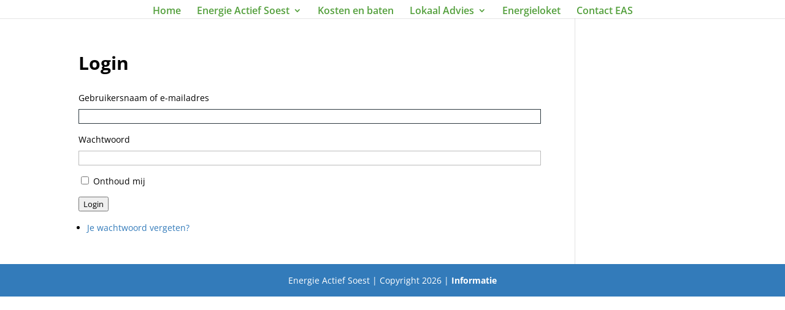

--- FILE ---
content_type: text/css; charset=utf-8
request_url: https://www.energieactiefsoest.nl/wp-content/themes/Divi-child/style.css?ver=4.27.5
body_size: -118
content:
/* 
Theme Name: Divi Child Theme
Theme URI: http://www.elegantthemes.com/gallery/divi/
Description: Divi Child Theme
Template: Divi
Version: 1.0.0
Author: Sivard Donkers
Author URI: http://www.socialelephant.nl/
License: GNU General Public License
License URI: license.txt
*/

@import '../Divi/style.css';
#footer-info {text-align:center;}

#bgmp_map-canvas{
    min-width: 570px;
    min-height: 800px;    
}

@media (max-width: 1000px) {
	#bgmp_map-canvas{
		min-width: 550px;
    	min-height: 800px; 
	}
}

@media (max-width: 480px) {
    #bgmp_map-canvas{
        min-width:380px;
        min-height: 450px; 
    }
}

@media (max-width: 360px) {
    #bgmp_map-canvas{
        min-width:300px;
        min-height: 450px;  
    }
}
.gm-style .gm-style-iw .bgmp_placemark{
    font-size: 0.9em !important;
}
.gm-style .gm-style-iw h1,
.gm-style .gm-style-iw h2,
.gm-style .gm-style-iw h3,
.gm-style .gm-style-iw h4,
.gm-style .gm-style-iw h5,
.gm-style .gm-style-iw h6{
    font-size: 1em !important;
    font-weight: 700 !important;
}
#footer-info { width: 100%; margin:0 auto; text-align: center !important; }
@media only screen and (min-width: 980px) { 
    #footer-bottom .et-social-icons { margin-bottom:-28px; } 
}
